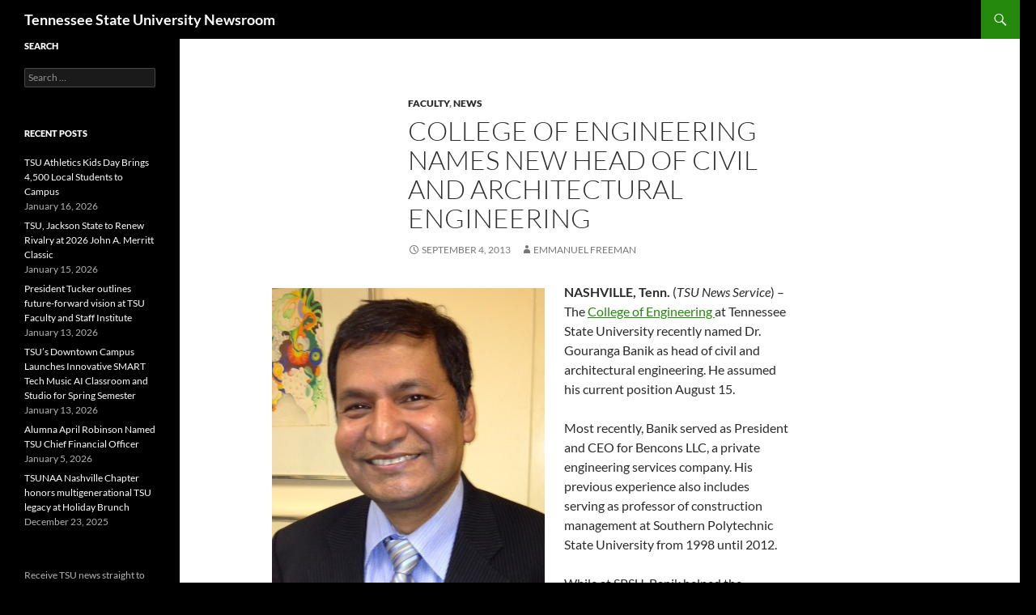

--- FILE ---
content_type: text/html; charset=UTF-8
request_url: https://tnstatenewsroom.com/college-of-engineering-names-new-head-of-civil-and-architectural-engineering/
body_size: 11152
content:
<!DOCTYPE html>
<!--[if IE 7]>
<html class="ie ie7" lang="en-US">
<![endif]-->
<!--[if IE 8]>
<html class="ie ie8" lang="en-US">
<![endif]-->
<!--[if !(IE 7) & !(IE 8)]><!-->
<html lang="en-US">
<!--<![endif]-->
<head>
	<meta charset="UTF-8">
	<meta name="viewport" content="width=device-width, initial-scale=1.0">
	<title>College of Engineering Names New Head of Civil and Architectural Engineering  | Tennessee State University Newsroom</title>
	<link rel="profile" href="https://gmpg.org/xfn/11">
	<link rel="pingback" href="https://tnstatenewsroom.com/xmlrpc.php">
	<!--[if lt IE 9]>
	<script src="https://tnstatenewsroom.com/wp-content/themes/twentyfourteen/js/html5.js?ver=3.7.0"></script>
	<![endif]-->
	<meta name='robots' content='max-image-preview:large' />
<link rel="alternate" type="application/rss+xml" title="Tennessee State University Newsroom &raquo; Feed" href="https://tnstatenewsroom.com/feed/" />
<link rel="alternate" type="application/rss+xml" title="Tennessee State University Newsroom &raquo; Comments Feed" href="https://tnstatenewsroom.com/comments/feed/" />
<link rel="alternate" title="oEmbed (JSON)" type="application/json+oembed" href="https://tnstatenewsroom.com/wp-json/oembed/1.0/embed?url=https%3A%2F%2Ftnstatenewsroom.com%2Fcollege-of-engineering-names-new-head-of-civil-and-architectural-engineering%2F" />
<link rel="alternate" title="oEmbed (XML)" type="text/xml+oembed" href="https://tnstatenewsroom.com/wp-json/oembed/1.0/embed?url=https%3A%2F%2Ftnstatenewsroom.com%2Fcollege-of-engineering-names-new-head-of-civil-and-architectural-engineering%2F&#038;format=xml" />
<style id='wp-img-auto-sizes-contain-inline-css'>
img:is([sizes=auto i],[sizes^="auto," i]){contain-intrinsic-size:3000px 1500px}
/*# sourceURL=wp-img-auto-sizes-contain-inline-css */
</style>
<style id='wp-emoji-styles-inline-css'>

	img.wp-smiley, img.emoji {
		display: inline !important;
		border: none !important;
		box-shadow: none !important;
		height: 1em !important;
		width: 1em !important;
		margin: 0 0.07em !important;
		vertical-align: -0.1em !important;
		background: none !important;
		padding: 0 !important;
	}
/*# sourceURL=wp-emoji-styles-inline-css */
</style>
<style id='wp-block-library-inline-css'>
:root{--wp-block-synced-color:#7a00df;--wp-block-synced-color--rgb:122,0,223;--wp-bound-block-color:var(--wp-block-synced-color);--wp-editor-canvas-background:#ddd;--wp-admin-theme-color:#007cba;--wp-admin-theme-color--rgb:0,124,186;--wp-admin-theme-color-darker-10:#006ba1;--wp-admin-theme-color-darker-10--rgb:0,107,160.5;--wp-admin-theme-color-darker-20:#005a87;--wp-admin-theme-color-darker-20--rgb:0,90,135;--wp-admin-border-width-focus:2px}@media (min-resolution:192dpi){:root{--wp-admin-border-width-focus:1.5px}}.wp-element-button{cursor:pointer}:root .has-very-light-gray-background-color{background-color:#eee}:root .has-very-dark-gray-background-color{background-color:#313131}:root .has-very-light-gray-color{color:#eee}:root .has-very-dark-gray-color{color:#313131}:root .has-vivid-green-cyan-to-vivid-cyan-blue-gradient-background{background:linear-gradient(135deg,#00d084,#0693e3)}:root .has-purple-crush-gradient-background{background:linear-gradient(135deg,#34e2e4,#4721fb 50%,#ab1dfe)}:root .has-hazy-dawn-gradient-background{background:linear-gradient(135deg,#faaca8,#dad0ec)}:root .has-subdued-olive-gradient-background{background:linear-gradient(135deg,#fafae1,#67a671)}:root .has-atomic-cream-gradient-background{background:linear-gradient(135deg,#fdd79a,#004a59)}:root .has-nightshade-gradient-background{background:linear-gradient(135deg,#330968,#31cdcf)}:root .has-midnight-gradient-background{background:linear-gradient(135deg,#020381,#2874fc)}:root{--wp--preset--font-size--normal:16px;--wp--preset--font-size--huge:42px}.has-regular-font-size{font-size:1em}.has-larger-font-size{font-size:2.625em}.has-normal-font-size{font-size:var(--wp--preset--font-size--normal)}.has-huge-font-size{font-size:var(--wp--preset--font-size--huge)}.has-text-align-center{text-align:center}.has-text-align-left{text-align:left}.has-text-align-right{text-align:right}.has-fit-text{white-space:nowrap!important}#end-resizable-editor-section{display:none}.aligncenter{clear:both}.items-justified-left{justify-content:flex-start}.items-justified-center{justify-content:center}.items-justified-right{justify-content:flex-end}.items-justified-space-between{justify-content:space-between}.screen-reader-text{border:0;clip-path:inset(50%);height:1px;margin:-1px;overflow:hidden;padding:0;position:absolute;width:1px;word-wrap:normal!important}.screen-reader-text:focus{background-color:#ddd;clip-path:none;color:#444;display:block;font-size:1em;height:auto;left:5px;line-height:normal;padding:15px 23px 14px;text-decoration:none;top:5px;width:auto;z-index:100000}html :where(.has-border-color){border-style:solid}html :where([style*=border-top-color]){border-top-style:solid}html :where([style*=border-right-color]){border-right-style:solid}html :where([style*=border-bottom-color]){border-bottom-style:solid}html :where([style*=border-left-color]){border-left-style:solid}html :where([style*=border-width]){border-style:solid}html :where([style*=border-top-width]){border-top-style:solid}html :where([style*=border-right-width]){border-right-style:solid}html :where([style*=border-bottom-width]){border-bottom-style:solid}html :where([style*=border-left-width]){border-left-style:solid}html :where(img[class*=wp-image-]){height:auto;max-width:100%}:where(figure){margin:0 0 1em}html :where(.is-position-sticky){--wp-admin--admin-bar--position-offset:var(--wp-admin--admin-bar--height,0px)}@media screen and (max-width:600px){html :where(.is-position-sticky){--wp-admin--admin-bar--position-offset:0px}}

/*# sourceURL=wp-block-library-inline-css */
</style><style id='global-styles-inline-css'>
:root{--wp--preset--aspect-ratio--square: 1;--wp--preset--aspect-ratio--4-3: 4/3;--wp--preset--aspect-ratio--3-4: 3/4;--wp--preset--aspect-ratio--3-2: 3/2;--wp--preset--aspect-ratio--2-3: 2/3;--wp--preset--aspect-ratio--16-9: 16/9;--wp--preset--aspect-ratio--9-16: 9/16;--wp--preset--color--black: #000;--wp--preset--color--cyan-bluish-gray: #abb8c3;--wp--preset--color--white: #fff;--wp--preset--color--pale-pink: #f78da7;--wp--preset--color--vivid-red: #cf2e2e;--wp--preset--color--luminous-vivid-orange: #ff6900;--wp--preset--color--luminous-vivid-amber: #fcb900;--wp--preset--color--light-green-cyan: #7bdcb5;--wp--preset--color--vivid-green-cyan: #00d084;--wp--preset--color--pale-cyan-blue: #8ed1fc;--wp--preset--color--vivid-cyan-blue: #0693e3;--wp--preset--color--vivid-purple: #9b51e0;--wp--preset--color--green: #24890d;--wp--preset--color--dark-gray: #2b2b2b;--wp--preset--color--medium-gray: #767676;--wp--preset--color--light-gray: #f5f5f5;--wp--preset--gradient--vivid-cyan-blue-to-vivid-purple: linear-gradient(135deg,rgb(6,147,227) 0%,rgb(155,81,224) 100%);--wp--preset--gradient--light-green-cyan-to-vivid-green-cyan: linear-gradient(135deg,rgb(122,220,180) 0%,rgb(0,208,130) 100%);--wp--preset--gradient--luminous-vivid-amber-to-luminous-vivid-orange: linear-gradient(135deg,rgb(252,185,0) 0%,rgb(255,105,0) 100%);--wp--preset--gradient--luminous-vivid-orange-to-vivid-red: linear-gradient(135deg,rgb(255,105,0) 0%,rgb(207,46,46) 100%);--wp--preset--gradient--very-light-gray-to-cyan-bluish-gray: linear-gradient(135deg,rgb(238,238,238) 0%,rgb(169,184,195) 100%);--wp--preset--gradient--cool-to-warm-spectrum: linear-gradient(135deg,rgb(74,234,220) 0%,rgb(151,120,209) 20%,rgb(207,42,186) 40%,rgb(238,44,130) 60%,rgb(251,105,98) 80%,rgb(254,248,76) 100%);--wp--preset--gradient--blush-light-purple: linear-gradient(135deg,rgb(255,206,236) 0%,rgb(152,150,240) 100%);--wp--preset--gradient--blush-bordeaux: linear-gradient(135deg,rgb(254,205,165) 0%,rgb(254,45,45) 50%,rgb(107,0,62) 100%);--wp--preset--gradient--luminous-dusk: linear-gradient(135deg,rgb(255,203,112) 0%,rgb(199,81,192) 50%,rgb(65,88,208) 100%);--wp--preset--gradient--pale-ocean: linear-gradient(135deg,rgb(255,245,203) 0%,rgb(182,227,212) 50%,rgb(51,167,181) 100%);--wp--preset--gradient--electric-grass: linear-gradient(135deg,rgb(202,248,128) 0%,rgb(113,206,126) 100%);--wp--preset--gradient--midnight: linear-gradient(135deg,rgb(2,3,129) 0%,rgb(40,116,252) 100%);--wp--preset--font-size--small: 13px;--wp--preset--font-size--medium: 20px;--wp--preset--font-size--large: 36px;--wp--preset--font-size--x-large: 42px;--wp--preset--spacing--20: 0.44rem;--wp--preset--spacing--30: 0.67rem;--wp--preset--spacing--40: 1rem;--wp--preset--spacing--50: 1.5rem;--wp--preset--spacing--60: 2.25rem;--wp--preset--spacing--70: 3.38rem;--wp--preset--spacing--80: 5.06rem;--wp--preset--shadow--natural: 6px 6px 9px rgba(0, 0, 0, 0.2);--wp--preset--shadow--deep: 12px 12px 50px rgba(0, 0, 0, 0.4);--wp--preset--shadow--sharp: 6px 6px 0px rgba(0, 0, 0, 0.2);--wp--preset--shadow--outlined: 6px 6px 0px -3px rgb(255, 255, 255), 6px 6px rgb(0, 0, 0);--wp--preset--shadow--crisp: 6px 6px 0px rgb(0, 0, 0);}:where(.is-layout-flex){gap: 0.5em;}:where(.is-layout-grid){gap: 0.5em;}body .is-layout-flex{display: flex;}.is-layout-flex{flex-wrap: wrap;align-items: center;}.is-layout-flex > :is(*, div){margin: 0;}body .is-layout-grid{display: grid;}.is-layout-grid > :is(*, div){margin: 0;}:where(.wp-block-columns.is-layout-flex){gap: 2em;}:where(.wp-block-columns.is-layout-grid){gap: 2em;}:where(.wp-block-post-template.is-layout-flex){gap: 1.25em;}:where(.wp-block-post-template.is-layout-grid){gap: 1.25em;}.has-black-color{color: var(--wp--preset--color--black) !important;}.has-cyan-bluish-gray-color{color: var(--wp--preset--color--cyan-bluish-gray) !important;}.has-white-color{color: var(--wp--preset--color--white) !important;}.has-pale-pink-color{color: var(--wp--preset--color--pale-pink) !important;}.has-vivid-red-color{color: var(--wp--preset--color--vivid-red) !important;}.has-luminous-vivid-orange-color{color: var(--wp--preset--color--luminous-vivid-orange) !important;}.has-luminous-vivid-amber-color{color: var(--wp--preset--color--luminous-vivid-amber) !important;}.has-light-green-cyan-color{color: var(--wp--preset--color--light-green-cyan) !important;}.has-vivid-green-cyan-color{color: var(--wp--preset--color--vivid-green-cyan) !important;}.has-pale-cyan-blue-color{color: var(--wp--preset--color--pale-cyan-blue) !important;}.has-vivid-cyan-blue-color{color: var(--wp--preset--color--vivid-cyan-blue) !important;}.has-vivid-purple-color{color: var(--wp--preset--color--vivid-purple) !important;}.has-black-background-color{background-color: var(--wp--preset--color--black) !important;}.has-cyan-bluish-gray-background-color{background-color: var(--wp--preset--color--cyan-bluish-gray) !important;}.has-white-background-color{background-color: var(--wp--preset--color--white) !important;}.has-pale-pink-background-color{background-color: var(--wp--preset--color--pale-pink) !important;}.has-vivid-red-background-color{background-color: var(--wp--preset--color--vivid-red) !important;}.has-luminous-vivid-orange-background-color{background-color: var(--wp--preset--color--luminous-vivid-orange) !important;}.has-luminous-vivid-amber-background-color{background-color: var(--wp--preset--color--luminous-vivid-amber) !important;}.has-light-green-cyan-background-color{background-color: var(--wp--preset--color--light-green-cyan) !important;}.has-vivid-green-cyan-background-color{background-color: var(--wp--preset--color--vivid-green-cyan) !important;}.has-pale-cyan-blue-background-color{background-color: var(--wp--preset--color--pale-cyan-blue) !important;}.has-vivid-cyan-blue-background-color{background-color: var(--wp--preset--color--vivid-cyan-blue) !important;}.has-vivid-purple-background-color{background-color: var(--wp--preset--color--vivid-purple) !important;}.has-black-border-color{border-color: var(--wp--preset--color--black) !important;}.has-cyan-bluish-gray-border-color{border-color: var(--wp--preset--color--cyan-bluish-gray) !important;}.has-white-border-color{border-color: var(--wp--preset--color--white) !important;}.has-pale-pink-border-color{border-color: var(--wp--preset--color--pale-pink) !important;}.has-vivid-red-border-color{border-color: var(--wp--preset--color--vivid-red) !important;}.has-luminous-vivid-orange-border-color{border-color: var(--wp--preset--color--luminous-vivid-orange) !important;}.has-luminous-vivid-amber-border-color{border-color: var(--wp--preset--color--luminous-vivid-amber) !important;}.has-light-green-cyan-border-color{border-color: var(--wp--preset--color--light-green-cyan) !important;}.has-vivid-green-cyan-border-color{border-color: var(--wp--preset--color--vivid-green-cyan) !important;}.has-pale-cyan-blue-border-color{border-color: var(--wp--preset--color--pale-cyan-blue) !important;}.has-vivid-cyan-blue-border-color{border-color: var(--wp--preset--color--vivid-cyan-blue) !important;}.has-vivid-purple-border-color{border-color: var(--wp--preset--color--vivid-purple) !important;}.has-vivid-cyan-blue-to-vivid-purple-gradient-background{background: var(--wp--preset--gradient--vivid-cyan-blue-to-vivid-purple) !important;}.has-light-green-cyan-to-vivid-green-cyan-gradient-background{background: var(--wp--preset--gradient--light-green-cyan-to-vivid-green-cyan) !important;}.has-luminous-vivid-amber-to-luminous-vivid-orange-gradient-background{background: var(--wp--preset--gradient--luminous-vivid-amber-to-luminous-vivid-orange) !important;}.has-luminous-vivid-orange-to-vivid-red-gradient-background{background: var(--wp--preset--gradient--luminous-vivid-orange-to-vivid-red) !important;}.has-very-light-gray-to-cyan-bluish-gray-gradient-background{background: var(--wp--preset--gradient--very-light-gray-to-cyan-bluish-gray) !important;}.has-cool-to-warm-spectrum-gradient-background{background: var(--wp--preset--gradient--cool-to-warm-spectrum) !important;}.has-blush-light-purple-gradient-background{background: var(--wp--preset--gradient--blush-light-purple) !important;}.has-blush-bordeaux-gradient-background{background: var(--wp--preset--gradient--blush-bordeaux) !important;}.has-luminous-dusk-gradient-background{background: var(--wp--preset--gradient--luminous-dusk) !important;}.has-pale-ocean-gradient-background{background: var(--wp--preset--gradient--pale-ocean) !important;}.has-electric-grass-gradient-background{background: var(--wp--preset--gradient--electric-grass) !important;}.has-midnight-gradient-background{background: var(--wp--preset--gradient--midnight) !important;}.has-small-font-size{font-size: var(--wp--preset--font-size--small) !important;}.has-medium-font-size{font-size: var(--wp--preset--font-size--medium) !important;}.has-large-font-size{font-size: var(--wp--preset--font-size--large) !important;}.has-x-large-font-size{font-size: var(--wp--preset--font-size--x-large) !important;}
/*# sourceURL=global-styles-inline-css */
</style>

<style id='classic-theme-styles-inline-css'>
/*! This file is auto-generated */
.wp-block-button__link{color:#fff;background-color:#32373c;border-radius:9999px;box-shadow:none;text-decoration:none;padding:calc(.667em + 2px) calc(1.333em + 2px);font-size:1.125em}.wp-block-file__button{background:#32373c;color:#fff;text-decoration:none}
/*# sourceURL=/wp-includes/css/classic-themes.min.css */
</style>
<link rel='stylesheet' id='email-subscribers-css' href='https://tnstatenewsroom.com/wp-content/plugins/email-subscribers/lite/public/css/email-subscribers-public.css?ver=5.9.14' media='all' />
<link rel='stylesheet' id='rfw-style-css' href='https://tnstatenewsroom.com/wp-content/plugins/rss-feed-widget/css/style.css?ver=2026010309' media='all' />
<link rel='stylesheet' id='rss-retriever-css' href='https://tnstatenewsroom.com/wp-content/plugins/wp-rss-retriever/inc/css/rss-retriever.css?ver=1.6.10' media='all' />
<link rel='stylesheet' id='twentyfourteen-lato-css' href='https://tnstatenewsroom.com/wp-content/themes/twentyfourteen/fonts/font-lato.css?ver=20230328' media='all' />
<link rel='stylesheet' id='genericons-css' href='https://tnstatenewsroom.com/wp-content/themes/twentyfourteen/genericons/genericons.css?ver=3.0.3' media='all' />
<link rel='stylesheet' id='twentyfourteen-style-css' href='https://tnstatenewsroom.com/wp-content/themes/twentyfourteen/style.css?ver=20250715' media='all' />
<link rel='stylesheet' id='twentyfourteen-block-style-css' href='https://tnstatenewsroom.com/wp-content/themes/twentyfourteen/css/blocks.css?ver=20250715' media='all' />
<script src="https://tnstatenewsroom.com/wp-includes/js/jquery/jquery.min.js?ver=3.7.1" id="jquery-core-js"></script>
<script src="https://tnstatenewsroom.com/wp-includes/js/jquery/jquery-migrate.min.js?ver=3.4.1" id="jquery-migrate-js"></script>
<script src="https://tnstatenewsroom.com/wp-content/themes/twentyfourteen/js/functions.js?ver=20230526" id="twentyfourteen-script-js" defer data-wp-strategy="defer"></script>
<link rel="https://api.w.org/" href="https://tnstatenewsroom.com/wp-json/" /><link rel="alternate" title="JSON" type="application/json" href="https://tnstatenewsroom.com/wp-json/wp/v2/posts/13134" /><link rel="EditURI" type="application/rsd+xml" title="RSD" href="https://tnstatenewsroom.com/xmlrpc.php?rsd" />
<meta name="generator" content="WordPress 6.9" />
<link rel="canonical" href="https://tnstatenewsroom.com/college-of-engineering-names-new-head-of-civil-and-architectural-engineering/" />
<link rel='shortlink' href='https://tnstatenewsroom.com/?p=13134' />
<link rel="alternate" type="application/feed+json" title="Tennessee State University Newsroom &raquo; JSON Feed" href="https://tnstatenewsroom.com/feed/json/" />
<style id="custom-background-css">
body.custom-background { background-color: #000000; }
</style>
	</head>

<body class="wp-singular post-template-default single single-post postid-13134 single-format-standard custom-background wp-embed-responsive wp-theme-twentyfourteen group-blog masthead-fixed full-width singular">
<a class="screen-reader-text skip-link" href="#content">
	Skip to content</a>
<div id="page" class="hfeed site">
		
	<header id="masthead" class="site-header">
		<div class="header-main">
			<h1 class="site-title"><a href="https://tnstatenewsroom.com/" rel="home" >Tennessee State University Newsroom</a></h1>

			<div class="search-toggle">
				<a href="#search-container" class="screen-reader-text" aria-expanded="false" aria-controls="search-container">
					Search				</a>
			</div>

			<nav id="primary-navigation" class="site-navigation primary-navigation">
				<button class="menu-toggle">Primary Menu</button>
				<div id="primary-menu" class="nav-menu"></div>
			</nav>
		</div>

		<div id="search-container" class="search-box-wrapper hide">
			<div class="search-box">
				<form role="search" method="get" class="search-form" action="https://tnstatenewsroom.com/">
				<label>
					<span class="screen-reader-text">Search for:</span>
					<input type="search" class="search-field" placeholder="Search &hellip;" value="" name="s" />
				</label>
				<input type="submit" class="search-submit" value="Search" />
			</form>			</div>
		</div>
	</header><!-- #masthead -->

	<div id="main" class="site-main">

	<div id="primary" class="content-area">
		<div id="content" class="site-content" role="main">
			
<article id="post-13134" class="post-13134 post type-post status-publish format-standard hentry category-faculty category-news tag-college-of-engineering">
	
	<header class="entry-header">
				<div class="entry-meta">
			<span class="cat-links"><a href="https://tnstatenewsroom.com/category/faculty/" rel="category tag">FACULTY</a>, <a href="https://tnstatenewsroom.com/category/news/" rel="category tag">NEWS</a></span>
		</div>
			<h1 class="entry-title">College of Engineering Names New Head of Civil and Architectural Engineering</h1>
		<div class="entry-meta">
			<span class="entry-date"><a href="https://tnstatenewsroom.com/college-of-engineering-names-new-head-of-civil-and-architectural-engineering/" rel="bookmark"><time class="entry-date" datetime="2013-09-04T13:15:17-05:00">September 4, 2013</time></a></span> <span class="byline"><span class="author vcard"><a class="url fn n" href="https://tnstatenewsroom.com/author/freeman5317/" rel="author">Emmanuel Freeman</a></span></span>		</div><!-- .entry-meta -->
	</header><!-- .entry-header -->

		<div class="entry-content">
		<figure id="attachment_14413" aria-describedby="caption-attachment-14413" style="width: 337px" class="wp-caption alignleft"><a href="https://tnstatenewsroom.com/wp-content/uploads/2013/09/BLOG_Gourangas-photo1.jpg"><img fetchpriority="high" decoding="async" class="size-full wp-image-14413" alt="Dr. Gouranga Banik" src="https://tnstatenewsroom.com/wp-content/uploads/2013/09/BLOG_Gourangas-photo1.jpg" width="337" height="474" srcset="https://tnstatenewsroom.com/wp-content/uploads/2013/09/BLOG_Gourangas-photo1.jpg 337w, https://tnstatenewsroom.com/wp-content/uploads/2013/09/BLOG_Gourangas-photo1-213x300.jpg 213w" sizes="(max-width: 337px) 100vw, 337px" /></a><figcaption id="caption-attachment-14413" class="wp-caption-text">Dr. Gouranga Banik</figcaption></figure>
<p><b>NASHVILLE, Tenn.</b> (<i>TSU News Service</i>) – The <a href="https://www.tnstate.edu/engineering/">College of Engineering </a>at Tennessee State University recently named Dr. Gouranga Banik as head of civil and architectural engineering. He assumed his current position August 15.</p>
<p>Most recently, Banik served as President and CEO for Bencons LLC, a private engineering services company. His previous experience also includes serving as professor of construction management at Southern Polytechnic State University from 1998 until 2012.</p>
<p>While at SPSU, Banik helped the department to increase student enrollment and graduation, research and scholarship. In the academic arena, he had significant experience of leading graduate programs, starting new academic programs, and faculty development and governance issues. He led the architectural engineering division as Division and Program Chair, and the Construction Engineering Division as Program Chair for the American Society for Engineering Education (ASEE), where he served as proceeding editor besides other leadership responsibilities. Banik served the continuing education committee of American Society of Civil Engineering (ASCE) as Chair, and on the editorial board of Leadership and Management in Engineering. In addition, he received the Teacher of the Year award for 2007 and Outstanding Faculty award by SPSU for his excellence in the classroom, and also received the National Teaching award by the Associated School of Construction (ASC).</p>
<p>“Dr. Banik brings with him a wealth of leadership experience and the entrepreneurial skills necessary for building partnerships and developing strong educational programs,” said Dr. S. Keith Hargrove, Dean of the College of Engineering. “Additionally, he brings a broad and distinct interdisciplinary perspective to the Department. These attributes are essential to position the Department of Civil and Architectural Engineering for regional and national recognition as a leader in engineering and science education, research and technology innovation.”</p>
<p>Banik’s research focuses on sustainability, infrastructure systems and engineering education. He has ideas on how to infuse the undergraduate curriculum with interdisciplinary and project-based learning; promoting innovative research in critical areas of the built environment and developing cooperative relationships with leaders in the region’s engineering and construction industry to help promote an adaptive, sustainability-conscious industry framework. Being a certified project manager and professional engineer, Banik developed qualities and competencies to plan, manage, lead programs and projects to a successful end.</p>
<p>“I am excited about the possibilities at the University,” Banik said. “We want to be known for addressing the grand challenges facing us, creating excellent educational infrastructure, experiences and programs for our students who will be recognized in the industry as leaders, problem solvers, innovators and entrepreneurs.”</p>
<p>Banik earned a Ph.D. in Civil Engineering from Iowa State University, an M.S. in Project Management from University of Manchester-Institute of Science &amp; Technology (United Kingdom), and a B.S. and M.S. in Civil Engineering from the Bangladesh University of Engineering &amp; Technology. As a registered professional engineer, he is a member of the American Society of Civil Engineers, the Construction Institute, Transportation Research Board, and the American Society for Engineering Education.</p>
<p>&nbsp;</p>
<h6><strong><a href="http://www.tnstate.edu/pr/"><span style="color: #0000ff;">Department of Media Relations</span> </a></strong></h6>
<p>&nbsp;</p>
<address>Tennessee State University<br />
3500 John A. Merritt Boulevard<br />
Nashville, Tennessee 37209<br />
615.963.5331</address>
<p><strong><em><br />
About Tennessee State University</em></strong></p>
<address>With nearly 9,000 students, Tennessee State University is Nashville’s only public university and is a comprehensive, urban, coeducational, land-grant university offering 38 undergraduate, 22 graduate and seven doctoral programs. TSU has earned a top 20 ranking for Historically Black Colleges and Universities according to <em>U.S. News and World Report</em>, and rated as one of the top Universities in the country by <em>Washington Monthly</em> for social mobility, research and community service. Founded in 1912 Tennessee State University celebrates 100 years in Nashville during 2012. Visit the University online at <a href="http://www.tnstate.edu/">tnstate.edu</a></address>
	</div><!-- .entry-content -->
	
	<footer class="entry-meta"><span class="tag-links"><a href="https://tnstatenewsroom.com/tag/college-of-engineering/" rel="tag">College of Engineering</a></span></footer></article><!-- #post-13134 -->
		<nav class="navigation post-navigation">
		<h1 class="screen-reader-text">
			Post navigation		</h1>
		<div class="nav-links">
			<a href="https://tnstatenewsroom.com/university-welcomes-2nd-annual-kurdish-arts-festival-sept-6-8/" rel="prev"><span class="meta-nav">Previous Post</span>University Welcomes 2nd Annual Kurdish Arts Festival Sept 6-8</a><a href="https://tnstatenewsroom.com/admissions-office-steps-up-recruitment-drive-hosts-state-wide-forums-with-guidance-counselors-2/" rel="next"><span class="meta-nav">Next Post</span>Admissions Office Steps Up Recruitment Drive, Hosts State-wide Forums with Guidance Counselors</a>			</div><!-- .nav-links -->
		</nav><!-- .navigation -->
				</div><!-- #content -->
	</div><!-- #primary -->

<div id="secondary">
	
	
		<div id="primary-sidebar" class="primary-sidebar widget-area" role="complementary">
		<aside id="search-3" class="widget widget_search"><h1 class="widget-title">Search</h1><form role="search" method="get" class="search-form" action="https://tnstatenewsroom.com/">
				<label>
					<span class="screen-reader-text">Search for:</span>
					<input type="search" class="search-field" placeholder="Search &hellip;" value="" name="s" />
				</label>
				<input type="submit" class="search-submit" value="Search" />
			</form></aside>
		<aside id="recent-posts-2" class="widget widget_recent_entries">
		<h1 class="widget-title">Recent Posts</h1><nav aria-label="Recent Posts">
		<ul>
											<li>
					<a href="https://tnstatenewsroom.com/tsu-athletics-kids-day-brings-4500-local-students-to-campus/">TSU Athletics Kids Day Brings 4,500 Local Students to Campus</a>
											<span class="post-date">January 16, 2026</span>
									</li>
											<li>
					<a href="https://tnstatenewsroom.com/tsu-jackson-state-to-renew-rivalry-at-2026-john-a-merritt-classic/">TSU, Jackson State to Renew Rivalry at 2026 John A. Merritt Classic</a>
											<span class="post-date">January 15, 2026</span>
									</li>
											<li>
					<a href="https://tnstatenewsroom.com/president-tucker-outlines-future-forward-vision-at-tsu-faculty-and-staff-institute/">President Tucker outlines future-forward vision at TSU Faculty and Staff Institute</a>
											<span class="post-date">January 13, 2026</span>
									</li>
											<li>
					<a href="https://tnstatenewsroom.com/tsus-downtown-campus-launches-innovative-smart-tech-music-ai-classroom-and-studio-for-spring-semester/">TSU’s Downtown Campus Launches Innovative SMART Tech Music AI Classroom and Studio for Spring Semester</a>
											<span class="post-date">January 13, 2026</span>
									</li>
											<li>
					<a href="https://tnstatenewsroom.com/alumna-april-robinson-named-tsu-chief-financial-officer/">Alumna April Robinson Named TSU Chief Financial Officer</a>
											<span class="post-date">January 5, 2026</span>
									</li>
											<li>
					<a href="https://tnstatenewsroom.com/tsunaa-nashville-chapter-honors-multigenerational-tsu-legacy-at-holiday-brunch/">TSUNAA Nashville Chapter honors multigenerational TSU legacy at Holiday Brunch</a>
											<span class="post-date">December 23, 2025</span>
									</li>
					</ul>

		</nav></aside><aside id="email-subscribers-form-2" class="widget widget_email-subscribers-form"><div class="emaillist" id="es_form_f1-n1"><form action="/college-of-engineering-names-new-head-of-civil-and-architectural-engineering/#es_form_f1-n1" method="post" class="es_subscription_form es_shortcode_form  es_ajax_subscription_form" id="es_subscription_form_696ef1e67970c" data-source="ig-es" data-form-id="1"><div class="es_caption">Receive TSU news straight to your inbox!</div><div class="es-field-wrap"><label>Name<br /><input type="text" name="esfpx_name" class="ig_es_form_field_name" placeholder="" value="" /></label></div><div class="es-field-wrap ig-es-form-field"><label class="es-field-label">Email*<br /><input class="es_required_field es_txt_email ig_es_form_field_email ig-es-form-input" type="email" name="esfpx_email" value="" placeholder="" required="required" /></label></div><input type="hidden" name="esfpx_lists[]" value="238d433382cf" /><input type="hidden" name="esfpx_form_id" value="1" /><input type="hidden" name="es" value="subscribe" />
			<input type="hidden" name="esfpx_es_form_identifier" value="f1-n1" />
			<input type="hidden" name="esfpx_es_email_page" value="13134" />
			<input type="hidden" name="esfpx_es_email_page_url" value="https://tnstatenewsroom.com/college-of-engineering-names-new-head-of-civil-and-architectural-engineering/" />
			<input type="hidden" name="esfpx_status" value="Unconfirmed" />
			<input type="hidden" name="esfpx_es-subscribe" id="es-subscribe-696ef1e67970c" value="55f4ad3161" />
			<label style="position:absolute;top:-99999px;left:-99999px;z-index:-99;" aria-hidden="true"><span hidden>Please leave this field empty.</span><input type="email" name="esfpx_es_hp_email" class="es_required_field" tabindex="-1" autocomplete="-1" value="" /></label><input type="submit" name="submit" class="es_subscription_form_submit es_submit_button es_textbox_button" id="es_subscription_form_submit_696ef1e67970c" value="Submit" /><span class="es_spinner_image" id="spinner-image"><img src="https://tnstatenewsroom.com/wp-content/plugins/email-subscribers/lite/public/images/spinner.gif" alt="Loading" /></span></form><span class="es_subscription_message " id="es_subscription_message_696ef1e67970c" role="alert" aria-live="assertive"></span></div></aside><aside id="archives-2" class="widget widget_archive"><h1 class="widget-title">Archives</h1><nav aria-label="Archives">
			<ul>
					<li><a href='https://tnstatenewsroom.com/2026/01/'>January 2026</a></li>
	<li><a href='https://tnstatenewsroom.com/2025/12/'>December 2025</a></li>
	<li><a href='https://tnstatenewsroom.com/2025/11/'>November 2025</a></li>
	<li><a href='https://tnstatenewsroom.com/2025/10/'>October 2025</a></li>
	<li><a href='https://tnstatenewsroom.com/2025/09/'>September 2025</a></li>
	<li><a href='https://tnstatenewsroom.com/2025/08/'>August 2025</a></li>
	<li><a href='https://tnstatenewsroom.com/2025/07/'>July 2025</a></li>
	<li><a href='https://tnstatenewsroom.com/2025/06/'>June 2025</a></li>
	<li><a href='https://tnstatenewsroom.com/2025/05/'>May 2025</a></li>
	<li><a href='https://tnstatenewsroom.com/2025/04/'>April 2025</a></li>
	<li><a href='https://tnstatenewsroom.com/2025/03/'>March 2025</a></li>
	<li><a href='https://tnstatenewsroom.com/2025/02/'>February 2025</a></li>
	<li><a href='https://tnstatenewsroom.com/2025/01/'>January 2025</a></li>
	<li><a href='https://tnstatenewsroom.com/2024/12/'>December 2024</a></li>
	<li><a href='https://tnstatenewsroom.com/2024/11/'>November 2024</a></li>
	<li><a href='https://tnstatenewsroom.com/2024/10/'>October 2024</a></li>
	<li><a href='https://tnstatenewsroom.com/2024/09/'>September 2024</a></li>
	<li><a href='https://tnstatenewsroom.com/2024/08/'>August 2024</a></li>
	<li><a href='https://tnstatenewsroom.com/2024/07/'>July 2024</a></li>
	<li><a href='https://tnstatenewsroom.com/2024/06/'>June 2024</a></li>
	<li><a href='https://tnstatenewsroom.com/2024/05/'>May 2024</a></li>
	<li><a href='https://tnstatenewsroom.com/2024/04/'>April 2024</a></li>
	<li><a href='https://tnstatenewsroom.com/2024/03/'>March 2024</a></li>
	<li><a href='https://tnstatenewsroom.com/2024/02/'>February 2024</a></li>
	<li><a href='https://tnstatenewsroom.com/2024/01/'>January 2024</a></li>
	<li><a href='https://tnstatenewsroom.com/2023/12/'>December 2023</a></li>
	<li><a href='https://tnstatenewsroom.com/2023/11/'>November 2023</a></li>
	<li><a href='https://tnstatenewsroom.com/2023/10/'>October 2023</a></li>
	<li><a href='https://tnstatenewsroom.com/2023/09/'>September 2023</a></li>
	<li><a href='https://tnstatenewsroom.com/2023/08/'>August 2023</a></li>
	<li><a href='https://tnstatenewsroom.com/2023/07/'>July 2023</a></li>
	<li><a href='https://tnstatenewsroom.com/2023/06/'>June 2023</a></li>
	<li><a href='https://tnstatenewsroom.com/2023/05/'>May 2023</a></li>
	<li><a href='https://tnstatenewsroom.com/2023/04/'>April 2023</a></li>
	<li><a href='https://tnstatenewsroom.com/2023/03/'>March 2023</a></li>
	<li><a href='https://tnstatenewsroom.com/2023/02/'>February 2023</a></li>
	<li><a href='https://tnstatenewsroom.com/2023/01/'>January 2023</a></li>
	<li><a href='https://tnstatenewsroom.com/2022/12/'>December 2022</a></li>
	<li><a href='https://tnstatenewsroom.com/2022/11/'>November 2022</a></li>
	<li><a href='https://tnstatenewsroom.com/2022/10/'>October 2022</a></li>
	<li><a href='https://tnstatenewsroom.com/2022/09/'>September 2022</a></li>
	<li><a href='https://tnstatenewsroom.com/2022/08/'>August 2022</a></li>
	<li><a href='https://tnstatenewsroom.com/2022/07/'>July 2022</a></li>
	<li><a href='https://tnstatenewsroom.com/2022/06/'>June 2022</a></li>
	<li><a href='https://tnstatenewsroom.com/2022/05/'>May 2022</a></li>
	<li><a href='https://tnstatenewsroom.com/2022/04/'>April 2022</a></li>
	<li><a href='https://tnstatenewsroom.com/2022/03/'>March 2022</a></li>
	<li><a href='https://tnstatenewsroom.com/2022/02/'>February 2022</a></li>
	<li><a href='https://tnstatenewsroom.com/2022/01/'>January 2022</a></li>
	<li><a href='https://tnstatenewsroom.com/2021/12/'>December 2021</a></li>
	<li><a href='https://tnstatenewsroom.com/2021/11/'>November 2021</a></li>
	<li><a href='https://tnstatenewsroom.com/2021/10/'>October 2021</a></li>
	<li><a href='https://tnstatenewsroom.com/2021/09/'>September 2021</a></li>
	<li><a href='https://tnstatenewsroom.com/2021/08/'>August 2021</a></li>
	<li><a href='https://tnstatenewsroom.com/2021/07/'>July 2021</a></li>
	<li><a href='https://tnstatenewsroom.com/2021/06/'>June 2021</a></li>
	<li><a href='https://tnstatenewsroom.com/2021/05/'>May 2021</a></li>
	<li><a href='https://tnstatenewsroom.com/2021/04/'>April 2021</a></li>
	<li><a href='https://tnstatenewsroom.com/2021/03/'>March 2021</a></li>
	<li><a href='https://tnstatenewsroom.com/2021/02/'>February 2021</a></li>
	<li><a href='https://tnstatenewsroom.com/2021/01/'>January 2021</a></li>
	<li><a href='https://tnstatenewsroom.com/2020/12/'>December 2020</a></li>
	<li><a href='https://tnstatenewsroom.com/2020/11/'>November 2020</a></li>
	<li><a href='https://tnstatenewsroom.com/2020/10/'>October 2020</a></li>
	<li><a href='https://tnstatenewsroom.com/2020/09/'>September 2020</a></li>
	<li><a href='https://tnstatenewsroom.com/2020/08/'>August 2020</a></li>
	<li><a href='https://tnstatenewsroom.com/2020/07/'>July 2020</a></li>
	<li><a href='https://tnstatenewsroom.com/2020/06/'>June 2020</a></li>
	<li><a href='https://tnstatenewsroom.com/2020/05/'>May 2020</a></li>
	<li><a href='https://tnstatenewsroom.com/2020/04/'>April 2020</a></li>
	<li><a href='https://tnstatenewsroom.com/2020/03/'>March 2020</a></li>
	<li><a href='https://tnstatenewsroom.com/2020/02/'>February 2020</a></li>
	<li><a href='https://tnstatenewsroom.com/2020/01/'>January 2020</a></li>
	<li><a href='https://tnstatenewsroom.com/2019/12/'>December 2019</a></li>
	<li><a href='https://tnstatenewsroom.com/2019/11/'>November 2019</a></li>
	<li><a href='https://tnstatenewsroom.com/2019/10/'>October 2019</a></li>
	<li><a href='https://tnstatenewsroom.com/2019/09/'>September 2019</a></li>
	<li><a href='https://tnstatenewsroom.com/2019/08/'>August 2019</a></li>
	<li><a href='https://tnstatenewsroom.com/2019/07/'>July 2019</a></li>
	<li><a href='https://tnstatenewsroom.com/2019/06/'>June 2019</a></li>
	<li><a href='https://tnstatenewsroom.com/2019/05/'>May 2019</a></li>
	<li><a href='https://tnstatenewsroom.com/2019/04/'>April 2019</a></li>
	<li><a href='https://tnstatenewsroom.com/2019/03/'>March 2019</a></li>
	<li><a href='https://tnstatenewsroom.com/2019/02/'>February 2019</a></li>
	<li><a href='https://tnstatenewsroom.com/2019/01/'>January 2019</a></li>
	<li><a href='https://tnstatenewsroom.com/2018/12/'>December 2018</a></li>
	<li><a href='https://tnstatenewsroom.com/2018/11/'>November 2018</a></li>
	<li><a href='https://tnstatenewsroom.com/2018/10/'>October 2018</a></li>
	<li><a href='https://tnstatenewsroom.com/2018/09/'>September 2018</a></li>
	<li><a href='https://tnstatenewsroom.com/2018/08/'>August 2018</a></li>
	<li><a href='https://tnstatenewsroom.com/2018/07/'>July 2018</a></li>
	<li><a href='https://tnstatenewsroom.com/2018/06/'>June 2018</a></li>
	<li><a href='https://tnstatenewsroom.com/2018/05/'>May 2018</a></li>
	<li><a href='https://tnstatenewsroom.com/2018/04/'>April 2018</a></li>
	<li><a href='https://tnstatenewsroom.com/2018/03/'>March 2018</a></li>
	<li><a href='https://tnstatenewsroom.com/2018/02/'>February 2018</a></li>
	<li><a href='https://tnstatenewsroom.com/2018/01/'>January 2018</a></li>
	<li><a href='https://tnstatenewsroom.com/2017/12/'>December 2017</a></li>
	<li><a href='https://tnstatenewsroom.com/2017/11/'>November 2017</a></li>
	<li><a href='https://tnstatenewsroom.com/2017/10/'>October 2017</a></li>
	<li><a href='https://tnstatenewsroom.com/2017/09/'>September 2017</a></li>
	<li><a href='https://tnstatenewsroom.com/2017/08/'>August 2017</a></li>
	<li><a href='https://tnstatenewsroom.com/2017/07/'>July 2017</a></li>
	<li><a href='https://tnstatenewsroom.com/2017/06/'>June 2017</a></li>
	<li><a href='https://tnstatenewsroom.com/2017/05/'>May 2017</a></li>
	<li><a href='https://tnstatenewsroom.com/2017/04/'>April 2017</a></li>
	<li><a href='https://tnstatenewsroom.com/2017/03/'>March 2017</a></li>
	<li><a href='https://tnstatenewsroom.com/2017/02/'>February 2017</a></li>
	<li><a href='https://tnstatenewsroom.com/2017/01/'>January 2017</a></li>
	<li><a href='https://tnstatenewsroom.com/2016/12/'>December 2016</a></li>
	<li><a href='https://tnstatenewsroom.com/2016/11/'>November 2016</a></li>
	<li><a href='https://tnstatenewsroom.com/2016/10/'>October 2016</a></li>
	<li><a href='https://tnstatenewsroom.com/2016/09/'>September 2016</a></li>
	<li><a href='https://tnstatenewsroom.com/2016/08/'>August 2016</a></li>
	<li><a href='https://tnstatenewsroom.com/2016/07/'>July 2016</a></li>
	<li><a href='https://tnstatenewsroom.com/2016/06/'>June 2016</a></li>
	<li><a href='https://tnstatenewsroom.com/2016/05/'>May 2016</a></li>
	<li><a href='https://tnstatenewsroom.com/2016/04/'>April 2016</a></li>
	<li><a href='https://tnstatenewsroom.com/2016/03/'>March 2016</a></li>
	<li><a href='https://tnstatenewsroom.com/2016/02/'>February 2016</a></li>
	<li><a href='https://tnstatenewsroom.com/2016/01/'>January 2016</a></li>
	<li><a href='https://tnstatenewsroom.com/2015/12/'>December 2015</a></li>
	<li><a href='https://tnstatenewsroom.com/2015/11/'>November 2015</a></li>
	<li><a href='https://tnstatenewsroom.com/2015/10/'>October 2015</a></li>
	<li><a href='https://tnstatenewsroom.com/2015/09/'>September 2015</a></li>
	<li><a href='https://tnstatenewsroom.com/2015/08/'>August 2015</a></li>
	<li><a href='https://tnstatenewsroom.com/2015/07/'>July 2015</a></li>
	<li><a href='https://tnstatenewsroom.com/2015/06/'>June 2015</a></li>
	<li><a href='https://tnstatenewsroom.com/2015/05/'>May 2015</a></li>
	<li><a href='https://tnstatenewsroom.com/2015/04/'>April 2015</a></li>
	<li><a href='https://tnstatenewsroom.com/2015/03/'>March 2015</a></li>
	<li><a href='https://tnstatenewsroom.com/2015/02/'>February 2015</a></li>
	<li><a href='https://tnstatenewsroom.com/2015/01/'>January 2015</a></li>
	<li><a href='https://tnstatenewsroom.com/2014/12/'>December 2014</a></li>
	<li><a href='https://tnstatenewsroom.com/2014/11/'>November 2014</a></li>
	<li><a href='https://tnstatenewsroom.com/2014/10/'>October 2014</a></li>
	<li><a href='https://tnstatenewsroom.com/2014/09/'>September 2014</a></li>
	<li><a href='https://tnstatenewsroom.com/2014/08/'>August 2014</a></li>
	<li><a href='https://tnstatenewsroom.com/2014/07/'>July 2014</a></li>
	<li><a href='https://tnstatenewsroom.com/2014/06/'>June 2014</a></li>
	<li><a href='https://tnstatenewsroom.com/2014/05/'>May 2014</a></li>
	<li><a href='https://tnstatenewsroom.com/2014/04/'>April 2014</a></li>
	<li><a href='https://tnstatenewsroom.com/2014/03/'>March 2014</a></li>
	<li><a href='https://tnstatenewsroom.com/2014/02/'>February 2014</a></li>
	<li><a href='https://tnstatenewsroom.com/2014/01/'>January 2014</a></li>
	<li><a href='https://tnstatenewsroom.com/2013/12/'>December 2013</a></li>
	<li><a href='https://tnstatenewsroom.com/2013/11/'>November 2013</a></li>
	<li><a href='https://tnstatenewsroom.com/2013/10/'>October 2013</a></li>
	<li><a href='https://tnstatenewsroom.com/2013/09/'>September 2013</a></li>
	<li><a href='https://tnstatenewsroom.com/2013/08/'>August 2013</a></li>
	<li><a href='https://tnstatenewsroom.com/2013/07/'>July 2013</a></li>
	<li><a href='https://tnstatenewsroom.com/2013/05/'>May 2013</a></li>
	<li><a href='https://tnstatenewsroom.com/2013/04/'>April 2013</a></li>
	<li><a href='https://tnstatenewsroom.com/2013/03/'>March 2013</a></li>
	<li><a href='https://tnstatenewsroom.com/2013/02/'>February 2013</a></li>
	<li><a href='https://tnstatenewsroom.com/2013/01/'>January 2013</a></li>
	<li><a href='https://tnstatenewsroom.com/2012/11/'>November 2012</a></li>
	<li><a href='https://tnstatenewsroom.com/2012/10/'>October 2012</a></li>
	<li><a href='https://tnstatenewsroom.com/2012/09/'>September 2012</a></li>
	<li><a href='https://tnstatenewsroom.com/2012/07/'>July 2012</a></li>
	<li><a href='https://tnstatenewsroom.com/2012/06/'>June 2012</a></li>
	<li><a href='https://tnstatenewsroom.com/2012/05/'>May 2012</a></li>
	<li><a href='https://tnstatenewsroom.com/2012/04/'>April 2012</a></li>
	<li><a href='https://tnstatenewsroom.com/2012/03/'>March 2012</a></li>
	<li><a href='https://tnstatenewsroom.com/2012/02/'>February 2012</a></li>
	<li><a href='https://tnstatenewsroom.com/2012/01/'>January 2012</a></li>
	<li><a href='https://tnstatenewsroom.com/2010/04/'>April 2010</a></li>
			</ul>

			</nav></aside>	</div><!-- #primary-sidebar -->
	</div><!-- #secondary -->

		</div><!-- #main -->

		<footer id="colophon" class="site-footer">

			
			<div class="site-info">
												<a href="https://wordpress.org/" class="imprint">
					Proudly powered by WordPress				</a>
			</div><!-- .site-info -->
		</footer><!-- #colophon -->
	</div><!-- #page -->

	<script type="speculationrules">
{"prefetch":[{"source":"document","where":{"and":[{"href_matches":"/*"},{"not":{"href_matches":["/wp-*.php","/wp-admin/*","/wp-content/uploads/*","/wp-content/*","/wp-content/plugins/*","/wp-content/themes/twentyfourteen/*","/*\\?(.+)"]}},{"not":{"selector_matches":"a[rel~=\"nofollow\"]"}},{"not":{"selector_matches":".no-prefetch, .no-prefetch a"}}]},"eagerness":"conservative"}]}
</script>
<script id="email-subscribers-js-extra">
var es_data = {"messages":{"es_empty_email_notice":"Please enter email address","es_rate_limit_notice":"You need to wait for some time before subscribing again","es_single_optin_success_message":"Successfully Subscribed.","es_email_exists_notice":"Email Address already exists!","es_unexpected_error_notice":"Oops.. Unexpected error occurred.","es_invalid_email_notice":"Invalid email address","es_try_later_notice":"Please try after some time"},"es_ajax_url":"https://tnstatenewsroom.com/wp-admin/admin-ajax.php"};
//# sourceURL=email-subscribers-js-extra
</script>
<script src="https://tnstatenewsroom.com/wp-content/plugins/email-subscribers/lite/public/js/email-subscribers-public.js?ver=5.9.14" id="email-subscribers-js"></script>
<script id="rfw-script-js-extra">
var rfw = {"speed":""};
//# sourceURL=rfw-script-js-extra
</script>
<script src="https://tnstatenewsroom.com/wp-content/plugins/rss-feed-widget/js/functions.js?ver=2026010309" id="rfw-script-js"></script>
<script src="https://tnstatenewsroom.com/wp-content/plugins/rss-feed-widget/js/jquery.fitvids.js?ver=2026010309" id="rfw-script-fitvid-js"></script>
<script id="wp-emoji-settings" type="application/json">
{"baseUrl":"https://s.w.org/images/core/emoji/17.0.2/72x72/","ext":".png","svgUrl":"https://s.w.org/images/core/emoji/17.0.2/svg/","svgExt":".svg","source":{"concatemoji":"https://tnstatenewsroom.com/wp-includes/js/wp-emoji-release.min.js?ver=6.9"}}
</script>
<script type="module">
/*! This file is auto-generated */
const a=JSON.parse(document.getElementById("wp-emoji-settings").textContent),o=(window._wpemojiSettings=a,"wpEmojiSettingsSupports"),s=["flag","emoji"];function i(e){try{var t={supportTests:e,timestamp:(new Date).valueOf()};sessionStorage.setItem(o,JSON.stringify(t))}catch(e){}}function c(e,t,n){e.clearRect(0,0,e.canvas.width,e.canvas.height),e.fillText(t,0,0);t=new Uint32Array(e.getImageData(0,0,e.canvas.width,e.canvas.height).data);e.clearRect(0,0,e.canvas.width,e.canvas.height),e.fillText(n,0,0);const a=new Uint32Array(e.getImageData(0,0,e.canvas.width,e.canvas.height).data);return t.every((e,t)=>e===a[t])}function p(e,t){e.clearRect(0,0,e.canvas.width,e.canvas.height),e.fillText(t,0,0);var n=e.getImageData(16,16,1,1);for(let e=0;e<n.data.length;e++)if(0!==n.data[e])return!1;return!0}function u(e,t,n,a){switch(t){case"flag":return n(e,"\ud83c\udff3\ufe0f\u200d\u26a7\ufe0f","\ud83c\udff3\ufe0f\u200b\u26a7\ufe0f")?!1:!n(e,"\ud83c\udde8\ud83c\uddf6","\ud83c\udde8\u200b\ud83c\uddf6")&&!n(e,"\ud83c\udff4\udb40\udc67\udb40\udc62\udb40\udc65\udb40\udc6e\udb40\udc67\udb40\udc7f","\ud83c\udff4\u200b\udb40\udc67\u200b\udb40\udc62\u200b\udb40\udc65\u200b\udb40\udc6e\u200b\udb40\udc67\u200b\udb40\udc7f");case"emoji":return!a(e,"\ud83e\u1fac8")}return!1}function f(e,t,n,a){let r;const o=(r="undefined"!=typeof WorkerGlobalScope&&self instanceof WorkerGlobalScope?new OffscreenCanvas(300,150):document.createElement("canvas")).getContext("2d",{willReadFrequently:!0}),s=(o.textBaseline="top",o.font="600 32px Arial",{});return e.forEach(e=>{s[e]=t(o,e,n,a)}),s}function r(e){var t=document.createElement("script");t.src=e,t.defer=!0,document.head.appendChild(t)}a.supports={everything:!0,everythingExceptFlag:!0},new Promise(t=>{let n=function(){try{var e=JSON.parse(sessionStorage.getItem(o));if("object"==typeof e&&"number"==typeof e.timestamp&&(new Date).valueOf()<e.timestamp+604800&&"object"==typeof e.supportTests)return e.supportTests}catch(e){}return null}();if(!n){if("undefined"!=typeof Worker&&"undefined"!=typeof OffscreenCanvas&&"undefined"!=typeof URL&&URL.createObjectURL&&"undefined"!=typeof Blob)try{var e="postMessage("+f.toString()+"("+[JSON.stringify(s),u.toString(),c.toString(),p.toString()].join(",")+"));",a=new Blob([e],{type:"text/javascript"});const r=new Worker(URL.createObjectURL(a),{name:"wpTestEmojiSupports"});return void(r.onmessage=e=>{i(n=e.data),r.terminate(),t(n)})}catch(e){}i(n=f(s,u,c,p))}t(n)}).then(e=>{for(const n in e)a.supports[n]=e[n],a.supports.everything=a.supports.everything&&a.supports[n],"flag"!==n&&(a.supports.everythingExceptFlag=a.supports.everythingExceptFlag&&a.supports[n]);var t;a.supports.everythingExceptFlag=a.supports.everythingExceptFlag&&!a.supports.flag,a.supports.everything||((t=a.source||{}).concatemoji?r(t.concatemoji):t.wpemoji&&t.twemoji&&(r(t.twemoji),r(t.wpemoji)))});
//# sourceURL=https://tnstatenewsroom.com/wp-includes/js/wp-emoji-loader.min.js
</script>
</body>
</html>
